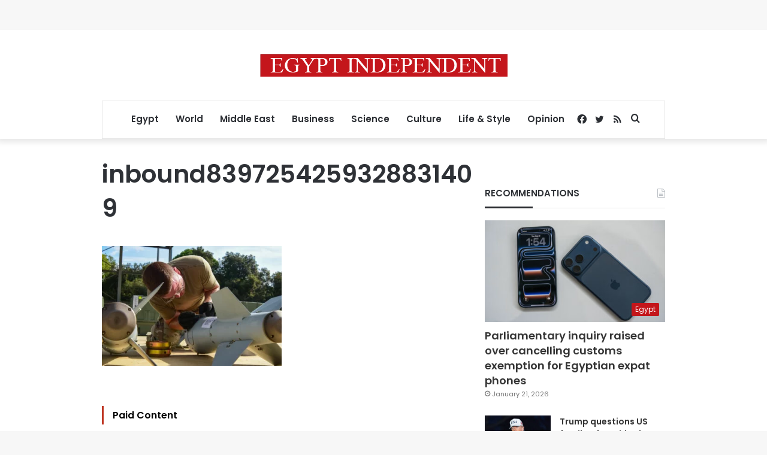

--- FILE ---
content_type: text/html; charset=utf-8
request_url: https://www.google.com/recaptcha/api2/aframe
body_size: 266
content:
<!DOCTYPE HTML><html><head><meta http-equiv="content-type" content="text/html; charset=UTF-8"></head><body><script nonce="_nhdZnSlSJnZ7tDz0g5wuw">/** Anti-fraud and anti-abuse applications only. See google.com/recaptcha */ try{var clients={'sodar':'https://pagead2.googlesyndication.com/pagead/sodar?'};window.addEventListener("message",function(a){try{if(a.source===window.parent){var b=JSON.parse(a.data);var c=clients[b['id']];if(c){var d=document.createElement('img');d.src=c+b['params']+'&rc='+(localStorage.getItem("rc::a")?sessionStorage.getItem("rc::b"):"");window.document.body.appendChild(d);sessionStorage.setItem("rc::e",parseInt(sessionStorage.getItem("rc::e")||0)+1);localStorage.setItem("rc::h",'1769425712256');}}}catch(b){}});window.parent.postMessage("_grecaptcha_ready", "*");}catch(b){}</script></body></html>

--- FILE ---
content_type: application/javascript; charset=utf-8
request_url: https://fundingchoicesmessages.google.com/f/AGSKWxWRBrnY0223bud2XwLhfpn0yKV_pnnRzA7KTUAMbzYRLbP-jqLeyAvDtp-UpMampU7Kpewm0YzyP4Cw5hu8al2HD-fJ5G4gbFGa9yUXrFXADs_nKZzdjzaB6eU4ytSHXSxG6KT9QdWMMvJYggVBWRvl-GBkgl3nyEgXoBax6E7gJBJVvJsLp65-A0rU/_/js.ng/cat=_ad_small./xnxx-ads./ad2/index./adcall.
body_size: -1288
content:
window['d7660a21-054f-4714-bbc4-cb7af4747ec4'] = true;